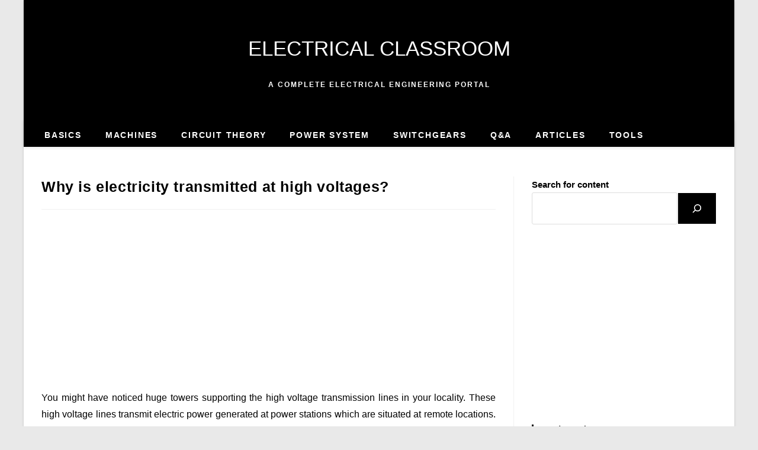

--- FILE ---
content_type: text/html; charset=utf-8
request_url: https://www.google.com/recaptcha/api2/aframe
body_size: 266
content:
<!DOCTYPE HTML><html><head><meta http-equiv="content-type" content="text/html; charset=UTF-8"></head><body><script nonce="Zwr9Mu1rMoOn4mj0YKuytQ">/** Anti-fraud and anti-abuse applications only. See google.com/recaptcha */ try{var clients={'sodar':'https://pagead2.googlesyndication.com/pagead/sodar?'};window.addEventListener("message",function(a){try{if(a.source===window.parent){var b=JSON.parse(a.data);var c=clients[b['id']];if(c){var d=document.createElement('img');d.src=c+b['params']+'&rc='+(localStorage.getItem("rc::a")?sessionStorage.getItem("rc::b"):"");window.document.body.appendChild(d);sessionStorage.setItem("rc::e",parseInt(sessionStorage.getItem("rc::e")||0)+1);localStorage.setItem("rc::h",'1768988512365');}}}catch(b){}});window.parent.postMessage("_grecaptcha_ready", "*");}catch(b){}</script></body></html>